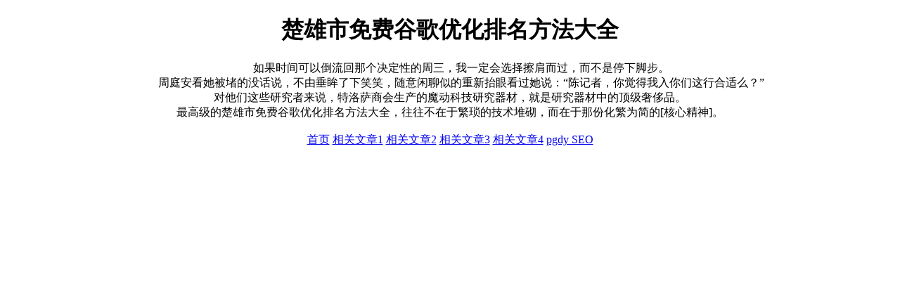

--- FILE ---
content_type: text/html; charset=UTF-8
request_url: http://www.soupian.vip/20240213/92006134209/
body_size: 911
content:
<!DOCTYPE html>
<html>
<head>
<meta charset="utf-8">
<meta name="viewport" content="width=device-width, initial-scale=1.0">
<title>楚雄市免费谷歌优化排名方法大全 - soupian SEO</title>
<meta name="keywords" content="soupian SEO,免费谷歌优化排名,谷歌优化排名方法大全,楚雄市免费谷歌优化排名方法大全">
<meta name="description" content="soupian SEO，楚雄市免费谷歌优化排名方法大全。">
<style>
  body {
    max-width: 90%;
    margin: 0 auto;
  }
</style>
</head>
<body>
<main>
<center>
<h1>楚雄市免费谷歌优化排名方法大全</h1>
<section>&emsp;&emsp;如果时间可以倒流回那个决定性的周三，我一定会选择擦肩而过，而不是停下脚步。<br>　　周庭安看她被堵的没话说，不由垂眸了下笑笑，随意闲聊似的重新抬眼看过她说：“陈记者，你觉得我入你们这行合适么？”<br>对他们这些研究者来说，特洛萨商会生产的魔动科技研究器材，就是研究器材中的顶级奢侈品。<br>最高级的楚雄市免费谷歌优化排名方法大全，往往不在于繁琐的技术堆砌，而在于那份化繁为简的[核心精神]。<br />
<br />
<a title='www.soupian.vip' href='//www.soupian.vip'>首页</a> <a href='/769193/72895557.html'>相关文章1</a> <a href='/769193/72895556.html'>相关文章2</a> <a href='/769193/72895555.html'>相关文章3</a> <a href='/769193/72895554.html'>相关文章4</a> <a title='友情链接' href='//www.pgdy.org'>pgdy SEO</a><br />
<br />
</section>
</center>
</main>
</body>
</html>
